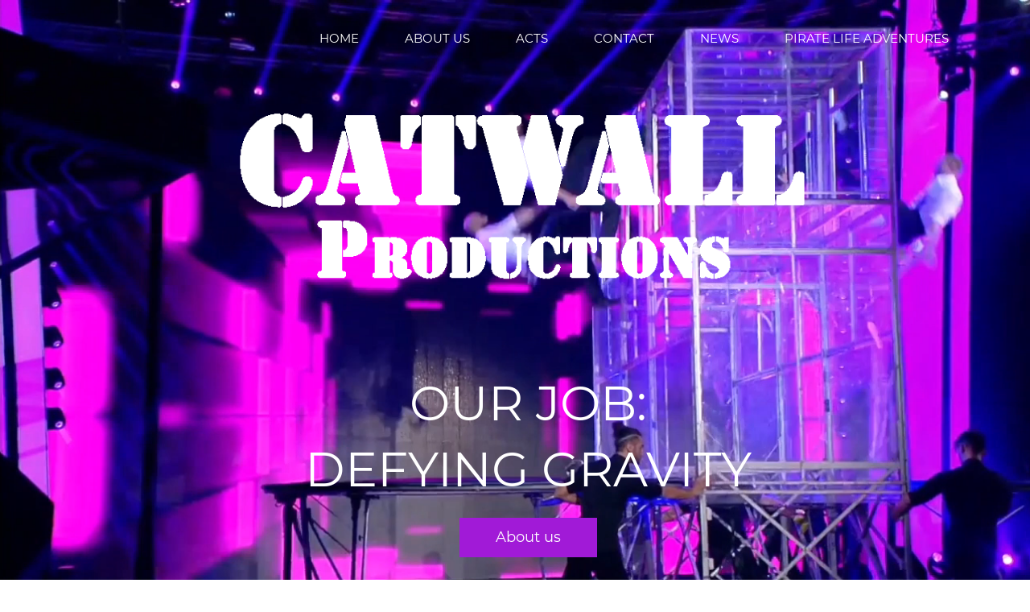

--- FILE ---
content_type: text/html;charset=UTF-8
request_url: https://www.catwall-acrobats.com/
body_size: 12684
content:
<!doctype html><html lang="en-US" dir="ltr" data-nojs><head><title>HOME | The Catwall Acrobats NEW</title><meta name="viewport" content="width=device-width, initial-scale=1.0, shrink-to-fit=no"><meta http-equiv="Content-Type" content="text/html; charset=utf-8"/><meta name="generator" content="Zoho Sites 2.0, https://zoho.com/sites"/><link rel="icon" href="/favicon.png"/><link rel="canonical" href="https://www.catwall-acrobats.com/"/><meta name="twitter:card" content="summary"><meta name="twitter:url" content="https://www.catwall-acrobats.com/"><meta name="twitter:title" content="HOME - The Catwall Acrobats NEW"><meta property="og:type" content="website"><meta property="og:url" content="https://www.catwall-acrobats.com/"><meta property="og:title" content="HOME - The Catwall Acrobats NEW"><link href="https://www.catwall-acrobats.com/" rel="alternate" hreflang="x-default"><link href="/css/zsite-core.css" rel="preload" type="text/css" as="style"><link href="/css/zsite-core.css" rel="stylesheet" type="text/css"><link rel="preconnect" href="//img.zohostatic.com"><link rel="preconnect" href="//static.zohocdn.com"><link href="/template/ab83ec6da0ec43ee91aae7652dbace2f/stylesheets/style.css" rel="preload" type="text/css" as="style"><link href="/template/ab83ec6da0ec43ee91aae7652dbace2f/stylesheets/style.css" rel="stylesheet" type="text/css"><link href="/template/ab83ec6da0ec43ee91aae7652dbace2f/stylesheets/sub-style.css" rel="preload" type="text/css" as="style"><link href="/template/ab83ec6da0ec43ee91aae7652dbace2f/stylesheets/sub-style.css" rel="stylesheet" type="text/css"><link rel="preload" type="text/css" href="//webfonts.zoho.com/css?family=Poppins:100,200,300,400,500,600,700,800,900/Montserrat:400/Poppins:900,800,700,600,500,300,200,100,400,200i,300i,900i,600i,700i,800i,500i,400i,100i/Holtwood One SC:400/Convergence:400/Allerta:400/Montserrat:700,400/Mate SC:400/Gentium Book Basic:700,400&amp;display=swap" as="style"><link rel="stylesheet" type="text/css" href="//webfonts.zoho.com/css?family=Poppins:100,200,300,400,500,600,700,800,900/Montserrat:400/Poppins:900,800,700,600,500,300,200,100,400,200i,300i,900i,600i,700i,800i,500i,400i,100i/Holtwood One SC:400/Convergence:400/Allerta:400/Montserrat:700,400/Mate SC:400/Gentium Book Basic:700,400&amp;display=swap"><link href="/zs-customcss.css" rel="preload" type="text/css" as="style"><link href="/zs-customcss.css" rel="stylesheet" type="text/css"><script>document.documentElement.removeAttribute('data-nojs');</script><script>window.zs_content_format="0";window.zs_resource_url = "/";window.isDefaultLogo = "false";window.zs_site_resource_id = "1432415000000002020";</script><script>window.is_portal_site="false";</script><script src="/zs-lang_en_US.js" defer></script><script src="/js/zsite-core.js" defer></script><script src="/template/ab83ec6da0ec43ee91aae7652dbace2f/js/header.js" defer></script><script src="/template/ab83ec6da0ec43ee91aae7652dbace2f/js/eventhandler.js" defer></script><script src="/template/ab83ec6da0ec43ee91aae7652dbace2f/js/megamenu.js" defer></script><script src="/template/ab83ec6da0ec43ee91aae7652dbace2f/js/language-list.js" defer></script><script>window.zs_data_center="USA";</script><script>window.stand_alone_path="";</script><script>window.zs_rendering_mode="live";</script><script>window.is_social_share_enabled="true";</script><script src="https://zsites.nimbuspop.com/IDC/js/browser_compatibility.js" defer></script><script>window.zs_resource_id = "1432415000000002021";window.zs_resource_type = "1";window.zs_site_resource_path = "";window.zs_resource_full_path = "/";window.zs_site_resource_id = "1432415000000002020";window.zs_site_type = "0";window.zs_resource_contentstate = "3";window.zs_page_reviewer =  null;</script><script type="application/ld+json" id="schemagenerator">{"@context":"http:\/\/schema.org\/","@type":"Organization","url":"https:\/\/www.catwall-acrobats.com","logo":"https:\/\/www.catwall-acrobats.com\/files\/Catwall_Productions.png"}</script><script>var w=window;var p = w.location.protocol;if(p.indexOf('http') < 0){p = 'http'+':';}var d = document;var f = d.getElementsByTagName('script')[0],s = d.createElement('script');s.type = 'text/javascript'; s.async = false; if (s.readyState){s.onreadystatechange = function(){if (s.readyState=='loaded'||s.readyState == 'complete'){s.onreadystatechange = null;try{loadwaprops('3z72b313e82c61203f4f7d8992a0a17daf','3z5a23c42bf8978e7fdae37abd476ca488','3z84d9f741adb6c930690235a0766e5bf8a5c9ab392721b231598400f54775c426','3z9e0e50bd9b5aa6a038e9f4233041f3b92babb9d43b4d82fb885a3a182b57435e',0.0);}catch(e){}}};}else {s.onload = function(){try{loadwaprops('3z72b313e82c61203f4f7d8992a0a17daf','3z5a23c42bf8978e7fdae37abd476ca488','3z84d9f741adb6c930690235a0766e5bf8a5c9ab392721b231598400f54775c426','3z9e0e50bd9b5aa6a038e9f4233041f3b92babb9d43b4d82fb885a3a182b57435e',0.0);}catch(e){}};};s.src =p+'//ma.zoho.com/hub/js/WebsiteAutomation.js'; f.parentNode.insertBefore(s, f);</script><script type="text/javascript">(function(w,s){var e=document.createElement("script");e.type="text/javascript";e.async=true;e.src="https://cdn.pagesense.io/js/846026829/c3e2d364332d409f907570c4fc6a3eb8.js";var x=document.getElementsByTagName("script")[0];x.parentNode.insertBefore(e,x);})(window,"script");</script></head><body data-zs-home="false" data-zs-subsite="" data-zs-display-mode="default"><a href="#thememaincontent" class="theme-skip-to-needed-content">Skip to main content</a><div data-headercontainer="zptheme-data-headercontainer" class="zpheader-style-01 theme-header-fixed theme-mobile-header-style-01" data-headercontainer="zptheme-data-headercontainer" data-zs-mobile-headerstyle="01" class="zpheader-style-01 theme-mobile-header-style-01"><div class="theme-header-topbar theme-hide-res-topbar " data-dark-part-applied="false" data-theme-topbar="zptheme-topbar"><div class="zpcontainer"></div>
</div><div data-megamenu-content-container class="theme-header zpdark-header-portion" data-header="zptheme-data-header" data-dark-part-applied="true" data-banner-base-header="theme-banner-base-header"><div class="zpcontainer"><div class="theme-navigation-and-icons"><div class="theme-menu-area" data-zp-nonresponsive-container="mymenu1"><div class="theme-menu " data-nav-menu-icon-width=20 data-nav-menu-icon-height=20 data-sub-menu-icon-height=20 data-sub-menu-icon-width=20 data-mega-menu-icon-width=20 data-mega-menu-icon-height=20 data-non-res-menu="zptheme-menu-non-res" data-zp-theme-menu="id: mymenu1 ;active: theme-menu-selected; maxitem:5;position: theme-sub-menu-position-change; orientation: horizontal; submenu: theme-sub-menu; moretext: More; nonresponsive-icon-el: theme-non-responsive-menu; responsive-icon-el: theme-responsive-menu; burger-close-icon: theme-close-icon; animate-open: theme-toggle-animate; animate-close: theme-toggle-animate-end;open-icon: theme-submenu-down-arrow; close-icon: theme-submenu-up-arrow; root-icon: theme-submenu-down-arrow; subtree-icon: theme-submenu-right-arrow;" role="navigation"><ul data-zs-menu-container><li><a href="/" target="_self"><span class="theme-menu-content "><span class="theme-menu-name" data-theme-menu-name="HOME">HOME</span></span></a></li><li><a href="/about-us" target="_self"><span class="theme-menu-content "><span class="theme-menu-name" data-theme-menu-name="ABOUT US">ABOUT US</span></span></a></li><li><a href="/acts" target="_self"><span class="theme-menu-content "><span class="theme-menu-name" data-theme-menu-name="ACTS">ACTS</span></span></a></li><li><a href="/contact-1" target="_self"><span class="theme-menu-content "><span class="theme-menu-name" data-theme-menu-name="CONTACT">CONTACT</span></span></a></li><li data-zp-more-menu="mymenu1"><a href="javascript:;" target="_self" data-theme-accessible-submenu aria-haspopup="true" aria-label="More menu has sub menu" aria-expanded="false"><span class="theme-menu-content "><span class="theme-menu-name" data-theme-menu-name="More">More</span></span><span class="theme-sub-li-menu theme-non-responsive-menu theme-submenu-down-arrow"></span><span class="theme-sub-li-menu theme-responsive-menu theme-submenu-down-arrow"></span></a><ul class="theme-sub-menu" data-zs-submenu-container style="display:none;"><li><a href="/blogs" target="_self"><span class="theme-menu-content "><span class="theme-menu-name" data-theme-menu-name="NEWS">NEWS</span></span></a></li><li><a href="/piratelifeadventures" target="_self"><span class="theme-menu-content "><span class="theme-menu-name" data-theme-menu-name="PIRATE LIFE ADVENTURES">PIRATE LIFE ADVENTURES</span></span></a></li></ul></li></ul><div data-zp-submenu-icon="mymenu1" style="display:none;"><span class="theme-sub-li-menu theme-non-responsive-menu"></span><span class="theme-sub-li-menu theme-responsive-menu theme-submenu-down-arrow"></span></div>
</div></div></div></div><div data-zs-responsive-menu-area class="theme-responsive-menu-area theme-navigation-and-icons zpcontainer"><div class="theme-responsive-menu-container" data-zp-burger-clickable-area="mymenu1"><span class="theme-burger-icon" data-zp-theme-burger-icon="mymenu1"></span></div>
<div class="theme-responsive-menu theme-menu-area" data-zp-responsive-container="mymenu1"></div>
</div></div></div><div data-themebanner="zptheme-banner" class="theme-banner zphero-full-screen "><div class="zpcontent-container hero-container "><div data-element-id="elm_4gU1WioyTTaE7MRgAkRVjg" class="zphero " data-transition="slide_left" data-full-screen="" data-slider-interval="5000" data-zs-autoslide="true" data-zs-customheight="" data-zs-height="726" data-zs-mobile-customheight="" data-zs-mobile-height="655" data-zs-tablet-customheight="" data-zs-tablet-height="655" data-element-type="hero" data-zs-slider="slide: zphero-slide; slides-cont: zphero-slides; content-cont : zphero-slider-container;slide-pause-btn:zsslider-pause-btn;slide-play-btn:zsslider-play-btn;" data-zsslider-controller="01" data-zsslider-arrow="01" data-zsslider-arrow-bg="01"><style type="text/css"> [data-element-id="elm_4gU1WioyTTaE7MRgAkRVjg"].zphero{ min-height: 726px; } @media (max-width: 768px) { [data-element-id="elm_4gU1WioyTTaE7MRgAkRVjg"].zphero{ min-height: 655px; } } @media (max-width: 460px) { [data-element-id="elm_4gU1WioyTTaE7MRgAkRVjg"].zphero{ min-height: 655px; } } </style><ul class="zphero-slides" data-currentslide-index="0"><li data-element-id="elm_0XoGlGFYlOuyHXT5MtXE3A" data-slide-name="Slide 01" data-element-type="heroslide" class="zphero-slide zpdark-section zpdark-section-bg curslide "><style type="text/css"></style><div class="zpvideo-bg-container"><video class="zphero-slide-video" style="min-width:100%;min-height:100%;" src="/files/Website%20Home%20page%20video.mp4" muted loop autoplay playsinline></video><div class="zpvideo-bg-overlay zpvideo-fallback-image" style="background-image:url();"></div>
<div class="zpvideo-bg-overlay" style="background-image:linear-gradient(to bottom, rgba(213, 96, 115, 0), rgba(255, 255, 143, 0));"></div>
</div><div class="zphero-slider-container zshero-banner-style-01 "><div class="zpcontainer"><div data-element-id="elm_R4aHa9AehK4bmzumcFuvNQ" data-element-type="row" class="zprow zprow-container zpalign-items-flex-start zpjustify-content-center " data-equal-column=""><style type="text/css"> [data-element-id="elm_R4aHa9AehK4bmzumcFuvNQ"].zprow{ border-radius:1px; } </style><div data-element-id="elm_QbxpfzP4UzRqs5_6t9F0_A" data-element-type="column" class="zpelem-col zpcol-12 zpcol-md-12 zpcol-sm-12 zpalign-self- zpdefault-section zpdefault-section-bg "><style type="text/css"> [data-element-id="elm_QbxpfzP4UzRqs5_6t9F0_A"].zpelem-col{ border-radius:1px; } </style><div data-element-id="elm_Uvg1Xn-QAyh3ito__pO_TA" data-element-type="spacer" class="zpelement zpelem-spacer "><style> div[data-element-id="elm_Uvg1Xn-QAyh3ito__pO_TA"] div.zpspacer { height:30px; } @media (max-width: 768px) { div[data-element-id="elm_Uvg1Xn-QAyh3ito__pO_TA"] div.zpspacer { height:calc(30px / 3); } } </style><div class="zpspacer " data-height="30"></div>
</div></div><div data-element-id="elm_ScLQVDbznyDozE9y-RGhLw" data-element-type="column" class="zpelem-col zpcol-12 zpcol-md-12 zpcol-sm-12 zpalign-self- zpdefault-section zpdefault-section-bg "><style type="text/css"> [data-element-id="elm_ScLQVDbznyDozE9y-RGhLw"].zpelem-col{ border-radius:1px; } </style><div data-element-id="elm_YXR0UiUOVxGjQGxHS3w6EA" data-element-type="spacer" class="zpelement zpelem-spacer "><style> div[data-element-id="elm_YXR0UiUOVxGjQGxHS3w6EA"] div.zpspacer { height:30px; } @media (max-width: 768px) { div[data-element-id="elm_YXR0UiUOVxGjQGxHS3w6EA"] div.zpspacer { height:calc(30px / 3); } } </style><div class="zpspacer " data-height="30"></div>
</div><div data-element-id="elm_L-mAbyFSmecTSfe-PGf4XA" data-element-type="spacer" class="zpelement zpelem-spacer "><style> div[data-element-id="elm_L-mAbyFSmecTSfe-PGf4XA"] div.zpspacer { height:30px; } @media (max-width: 768px) { div[data-element-id="elm_L-mAbyFSmecTSfe-PGf4XA"] div.zpspacer { height:calc(30px / 3); } } </style><div class="zpspacer " data-height="30"></div>
</div><div data-element-id="elm_3u771A5N0gHVEbCAjOKxMQ" data-element-type="spacer" class="zpelement zpelem-spacer "><style> div[data-element-id="elm_3u771A5N0gHVEbCAjOKxMQ"] div.zpspacer { height:30px; } @media (max-width: 768px) { div[data-element-id="elm_3u771A5N0gHVEbCAjOKxMQ"] div.zpspacer { height:calc(30px / 3); } } </style><div class="zpspacer " data-height="30"></div>
</div><div data-element-id="elm_sMZEaGmxVIjeEMEy9b3miw" data-element-type="image" class="zpelement zpelem-image "><style> @media (min-width: 992px) { [data-element-id="elm_sMZEaGmxVIjeEMEy9b3miw"] .zpimage-container figure img { width: 800px ; height: 286.72px ; } } @media (max-width: 991px) and (min-width: 768px) { [data-element-id="elm_sMZEaGmxVIjeEMEy9b3miw"] .zpimage-container figure img { width:346.5px ; height:124.19px ; } } @media (max-width: 767px) { [data-element-id="elm_sMZEaGmxVIjeEMEy9b3miw"] .zpimage-container figure img { width:500px ; height:179.20px ; } } [data-element-id="elm_sMZEaGmxVIjeEMEy9b3miw"].zpelem-image { border-radius:1px; margin-block-start:-122px; } </style><div data-caption-color="" data-size-tablet="size-original" data-size-mobile="size-original" data-align="center" data-tablet-image-separate="false" data-mobile-image-separate="false" class="zpimage-container zpimage-align-center zpimage-tablet-align-center zpimage-mobile-align-center zpimage-size-large zpimage-tablet-fallback-large zpimage-mobile-fallback-large hb-lightbox " data-lightbox-options="
                type:fullscreen,
                theme:dark"><figure role="none" class="zpimage-data-ref"><span class="zpimage-anchor" role="link" tabindex="0" aria-label="Open Lightbox" style="cursor:pointer;"><picture><img class="zpimage zpimage-style-none zpimage-space-none " src="/files/Catwall_Productions_only_no_Backgroud_white.gif" width="500" height="179.20" size="large" data-lightbox="true"/></picture></span></figure></div>
</div><div data-element-id="elm_6Lxwt2CDJziOL_Q1hJuxng" data-element-type="spacer" class="zpelement zpelem-spacer "><style> div[data-element-id="elm_6Lxwt2CDJziOL_Q1hJuxng"] div.zpspacer { height:50px; } @media (max-width: 768px) { div[data-element-id="elm_6Lxwt2CDJziOL_Q1hJuxng"] div.zpspacer { height:calc(50px / 3); } } </style><div class="zpspacer " data-height="50"></div>
</div><div data-element-id="elm_IsIl_eBRVar8frR4soZtRg" data-element-type="heading" class="zpelement zpelem-heading "><style> [data-element-id="elm_IsIl_eBRVar8frR4soZtRg"].zpelem-heading { border-radius:1px; margin-block-start:-9px; } </style><h2
 class="zpheading zpheading-style-none zpheading-align-center zpheading-align-mobile-center zpheading-align-tablet-center " data-editor="true"><span style="font-family:Montserrat, sans-serif;font-size:60px;">OUR JOB:<br/>​DEFYING GRAVITY</span><br/></h2></div>
</div><div data-element-id="elm_xoGh4xsS8JJFky1A275i5Q" data-element-type="column" class="zpelem-col zpcol-12 zpcol-md-12 zpcol-sm-12 zpalign-self- zpdefault-section zpdefault-section-bg "><style type="text/css"> [data-element-id="elm_xoGh4xsS8JJFky1A275i5Q"].zpelem-col{ border-radius:1px; } </style><div data-element-id="elm_F0VxvrcX0WNJmtT1Tbeaqw" data-element-type="button" class="zpelement zpelem-button " data-animation-name="fadeIn"><style> [data-element-id="elm_F0VxvrcX0WNJmtT1Tbeaqw"].zpelem-button{ color:#FFFFFF ; border-radius:1px; } </style><div class="zpbutton-container zpbutton-align-center zpbutton-align-mobile-center zpbutton-align-tablet-center"><style type="text/css"> [data-element-id="elm_F0VxvrcX0WNJmtT1Tbeaqw"] .zpbutton.zpbutton-type-primary{ background-color:#A11AD7 !important; color:#FFFFFF !important; } </style><a class="zpbutton-wrapper zpbutton zpbutton-type-primary zpbutton-size-lg zpbutton-style-none " href="/about-us"><span class="zpbutton-content">About us</span></a></div>
</div></div></div></div></div></li></ul><svg aria-hidden="true" xmlns="http://www.w3.org/2000/svg" style="display:none;"><symbol viewBox="0 0 14 14" id="zsslider-pause-btn"><path d="M3.85.53C3.6.5 3.34.5 3.07.5 1.68.5.95 1.09.95 2.18V12c.03.74.56 1.32 1.44 1.44.53.07 1.11.07 1.64 0 .9-.13 1.42-.72 1.42-1.5V2.07c0-.09 0-.18-.03-.28-.1-.66-.75-1.17-1.59-1.26h.01ZM11.43.53C11.18.5 10.92.5 10.65.5c-1.39 0-2.12.59-2.12 1.68V12c.03.74.56 1.32 1.44 1.44.53.07 1.11.07 1.64 0 .9-.13 1.42-.72 1.42-1.5V2.07c0-.09 0-.18-.03-.28-.1-.66-.75-1.17-1.59-1.26h.01Z"/></symbol><symbol viewBox="0 0 14 14" id="zsslider-play-btn"><path d="M.59 7.02C.57 5.33.57 3.63.51 1.94.45.63 1.72-.17 2.9.45c3.2 1.68 6.42 3.32 9.64 4.96.59.3.95.76.96 1.43 0 .66-.34 1.11-.91 1.43-3.18 1.75-6.35 3.5-9.52 5.25-1.2.66-2.39-.04-2.41-1.41C.63 10.42.61 8.72.59 7.03Z"/></symbol><symbol viewBox="0 0 512 512" id="zs-arrow-left-style01"><g><path d="M118.6,230.7L338.7,10.5c14-14,36.7-14,50.7,0c14,14,14,36.7,0,50.7L194.6,256l194.8,194.8c14,14,14,36.7,0,50.7 c-14,14-36.7,14-50.7,0L118.6,281.3c-7-7-10.5-16.2-10.5-25.3C108.1,246.8,111.6,237.7,118.6,230.7z"></path></g></symbol><symbol viewBox="0 0 32 32" id="zs-arrow-left-style02"><path id="arrow-left-style2-Arrow_Forward" d="M0,16c0,0.3,0.1,0.5,0.3,0.7l9.9,10c0.4,0.4,1,0.4,1.4,0c0.4-0.4,0.4-1,0-1.4L3.4,17H31 c0.6,0,1-0.5,1-1s-0.4-1-1-1H3.4l8.2-8.3c0.4-0.4,0.4-1,0-1.4c-0.4-0.4-1-0.4-1.4,0l-9.9,10C0.1,15.5,0,15.7,0,16z"></path></symbol><symbol viewBox="0 0 512 512" id="zs-arrow-left-style03"><g><path d="M86,256l193.7,193.6c13.9,13.9,13.9,36.5,0,50.4c-13.9,13.9-36.5,13.9-50.4,0L10.4,281.2C3.5,274.2,0,265.1,0,256 c0-9.1,3.5-18.2,10.4-25.2L229.3,12C243.2-2,265.8-2,279.7,12c13.9,13.9,13.9,36.5,0,50.4L86,256z M501.6,62.4 c13.9-13.9,13.9-36.5,0-50.4C487.6-2,465.1-2,451.2,12L232.3,230.8c-7,7-10.4,16.1-10.4,25.2c0,9.1,3.5,18.2,10.4,25.2l218.9,218.9 c13.9,13.9,36.5,13.9,50.4,0c13.9-13.9,13.9-36.5,0-50.4L307.9,256L501.6,62.4z"></path></g></symbol><symbol viewBox="0 0 512 512" id="zs-arrow-left-style04"><g><g id="arrow-left-style4-arrow-drop-up"><polygon points="384,512 128,256 384,0 		"></polygon></g></g></symbol><symbol viewBox="0 0 512 512" id="zs-arrow-right-style01"><g><path d="M390.4,281.3L170.3,501.5c-14,14-36.7,14-50.7,0c-14-14-14-36.7,0-50.7L314.4,256L119.6,61.2c-14-14-14-36.7,0-50.7 c14-14,36.7-14,50.7,0l220.2,220.1c7,7,10.5,16.2,10.5,25.3C400.9,265.2,397.4,274.3,390.4,281.3z"></path></g></symbol><symbol viewBox="0 0 32 32" id="zs-arrow-right-style02"><path id="arrow-right-style2-Arrow_Forward" d="M32,16c0-0.3-0.1-0.5-0.3-0.7l-9.9-10c-0.4-0.4-1-0.4-1.4,0c-0.4,0.4-0.4,1,0,1.4 l8.2,8.3H1c-0.6,0-1,0.5-1,1s0.4,1,1,1h27.6l-8.2,8.3c-0.4,0.4-0.4,1,0,1.4c0.4,0.4,1,0.4,1.4,0l9.9-10C31.9,16.5,32,16.3,32,16z"></path></symbol><symbol viewBox="0 0 512 512" id="zs-arrow-right-style03"><g><path d="M426,256L232.3,62.4c-13.9-13.9-13.9-36.5,0-50.4c13.9-13.9,36.5-13.9,50.4,0l218.9,218.9c7,7,10.4,16.1,10.4,25.2 c0,9.1-3.5,18.2-10.4,25.2L282.7,500c-13.9,13.9-36.5,13.9-50.4,0c-13.9-13.9-13.9-36.5,0-50.4L426,256z M10.4,449.6 c-13.9,13.9-13.9,36.5,0,50.4c13.9,13.9,36.5,13.9,50.4,0l218.9-218.9c7-7,10.4-16.1,10.4-25.2c0-9.1-3.5-18.2-10.4-25.2L60.8,11.9 C46.9-2,24.4-2,10.4,11.9c-13.9,13.9-13.9,36.5,0,50.4L204.1,256L10.4,449.6z"></path></g></symbol><symbol viewBox="0 0 512 512" id="zs-arrow-right-style04"><g><g id="arrow-right-style4-arrow-drop-up"><polygon points="128,0 384,256 128,512 		"></polygon></g></g></symbol></svg></div>
</div></div><div data-theme-content-container="theme-content-container" class="theme-content-area "><div class="theme-content-container"><div class="theme-content-area-inner"><div class="zpcontent-container page-container "><div id="about-me" data-element-id="elm_q5w5Z3BBKjqR9HW75UURbQ" data-element-type="section" class="zpsection zpdefault-section zpdefault-section-bg zscustom-section-103 " style="background-color:rgb(0, 0, 0);background-image:unset;" data-animation-repeat="true"><style type="text/css"> [data-element-id="elm_q5w5Z3BBKjqR9HW75UURbQ"].zpsection{ border-style:none; border-radius:1px; padding-block-start:44px; padding-block-end:7px; } </style><div class="zpcontainer-fluid zpcontainer"><div data-element-id="elm_TGQMA_zL0Y6TorUow4kGrQ" data-element-type="row" class="zprow zprow-container zpalign-items-flex-start zpjustify-content-flex-start zpdefault-section zpdefault-section-bg " data-equal-column=""><style type="text/css"> [data-element-id="elm_TGQMA_zL0Y6TorUow4kGrQ"].zprow{ border-style:none; border-radius:1px; box-shadow:0px 0px 0px 0px #000000; } </style><div data-element-id="elm_lfYvZwFS2qzAEegie8CSlg" data-element-type="column" class="zpelem-col zpcol-12 zpcol-md-12 zpcol-sm-12 zpalign-self- zpdefault-section zpdefault-section-bg "><style type="text/css"> [data-element-id="elm_lfYvZwFS2qzAEegie8CSlg"].zpelem-col{ border-style:none; box-shadow:0px 0px 0px 0px #000000; } </style><div data-element-id="elm_nRjtjRklv7ufgBY3VcrCRQ" data-element-type="spacer" class="zpelement zpelem-spacer "><style> div[data-element-id="elm_nRjtjRklv7ufgBY3VcrCRQ"] div.zpspacer { height:11px; } @media (max-width: 768px) { div[data-element-id="elm_nRjtjRklv7ufgBY3VcrCRQ"] div.zpspacer { height:calc(11px / 3); } } </style><div class="zpspacer " data-height="11"></div>
</div></div></div><div data-element-id="elm_wAmyyKAzU00fyuPM-N2BAA" data-element-type="row" class="zprow zprow-container zpalign-items-center zpjustify-content-flex-start " data-equal-column=""><style type="text/css"> [data-element-id="elm_wAmyyKAzU00fyuPM-N2BAA"].zprow{ border-style:none; border-radius:1px; } </style><div data-element-id="elm_Q2wgcGt5B3Qv_LQwLVFm7w" data-element-type="column" class="zpelem-col zpcol-12 zpcol-md-6 zpcol-sm-12 zpalign-self- zpdefault-section zpdefault-section-bg "><style type="text/css"> [data-element-id="elm_Q2wgcGt5B3Qv_LQwLVFm7w"].zpelem-col{ border-style:none; } </style><div data-element-id="elm_xAZHe5e3gOjGUvo5hcNhDA" data-element-type="image" class="zpelement zpelem-image "><style> @media (min-width: 992px) { [data-element-id="elm_xAZHe5e3gOjGUvo5hcNhDA"] .zpimage-container figure img { width: 500px ; height: 751.17px ; } } @media (max-width: 991px) and (min-width: 768px) { [data-element-id="elm_xAZHe5e3gOjGUvo5hcNhDA"] .zpimage-container figure img { width:500px ; height:751.17px ; } } @media (max-width: 767px) { [data-element-id="elm_xAZHe5e3gOjGUvo5hcNhDA"] .zpimage-container figure img { width:500px ; height:751.17px ; } } [data-element-id="elm_xAZHe5e3gOjGUvo5hcNhDA"].zpelem-image { border-style:none; border-radius:1px; margin-block-start:-40px; box-shadow:0px 0px 27px 0px rgba(255,255,255,0.07); } </style><div data-caption-color="" data-size-tablet="size-original" data-size-mobile="size-original" data-align="center" data-tablet-image-separate="" data-mobile-image-separate="" class="zpimage-container zpimage-align-center zpimage-tablet-align-center zpimage-mobile-align-center zpimage-size-medium zpimage-tablet-fallback-medium zpimage-mobile-fallback-medium "><figure role="none" class="zpimage-data-ref"><span class="zpimage-anchor"><picture><img class="zpimage zpimage-style-none zpimage-space-none " src="/files/170_salto_natale_2015_querschnitt.JPG" width="500" height="751.17" loading="lazy" size="medium" style="width:1065px !important;"/></picture></span></figure></div>
</div></div><div data-element-id="elm_mKtU3ZXd5CFizFbLF1x1IQ" data-element-type="column" class="zpelem-col zpcol-12 zpcol-md-5 zpcol-sm-12 zpalign-self- zpdefault-section zpdefault-section-bg "><style type="text/css"> [data-element-id="elm_mKtU3ZXd5CFizFbLF1x1IQ"].zpelem-col{ border-style:none; border-radius:1px; } </style><div data-element-id="elm_XLGsr36odGBCkWuf80tX0w" data-element-type="text" class="zpelement zpelem-text "><style> [data-element-id="elm_XLGsr36odGBCkWuf80tX0w"].zpelem-text { letter-spacing:0px; border-style:none; border-radius:0px; margin-block-start:51px; margin-inline-end:0px; margin-inline-start:0px; } [data-element-id="elm_XLGsr36odGBCkWuf80tX0w"].zpelem-text :is(h1,h2,h3,h4,h5,h6){ letter-spacing:0px; } </style><div class="zptext zptext-align-left zptext-align-mobile-left zptext-align-tablet-left " data-editor="true"><div style="text-align:justify;"><span style="color:rgb(255, 255, 255);font-size:22px;letter-spacing:0px;text-align:center;">Catwall Productions is an international circus entertainment company that designs and performs high level acrobatic acts for events around the world.</span></div></div>
</div><div data-element-id="elm_cRt0VC-ckLwavkS6yVI6iA" data-element-type="spacer" class="zpelement zpelem-spacer "><style> div[data-element-id="elm_cRt0VC-ckLwavkS6yVI6iA"] div.zpspacer { height:15px; } @media (max-width: 768px) { div[data-element-id="elm_cRt0VC-ckLwavkS6yVI6iA"] div.zpspacer { height:calc(15px / 3); } } </style><div class="zpspacer " data-height="15"></div>
</div><div data-element-id="elm__jSl08b3bF2_a9p5UqJnGA" data-element-type="heading" class="zpelement zpelem-heading zsoverlay-text-left "><style> [data-element-id="elm__jSl08b3bF2_a9p5UqJnGA"].zpelem-heading { background-color:rgba(161,26,215,1); background-image:unset; border-style:none; border-radius:1px; margin-block-start:-15px; } </style><h2
 class="zpheading zpheading-style-none zpheading-align-left zpheading-align-mobile-left zpheading-align-tablet-left " data-editor="true"><span style="color:rgb(255, 255, 255);font-size:48px;">FULL-TIME THRILL MAKERS SINCE 2009</span><br/></h2></div>
</div></div><div data-element-id="elm_CrtctwHmNf1WSYZhyRi-Iw" data-element-type="row" class="zprow zprow-container zpalign-items-flex-start zpjustify-content-flex-start zpdefault-section zpdefault-section-bg " data-equal-column=""><style type="text/css"> [data-element-id="elm_CrtctwHmNf1WSYZhyRi-Iw"].zprow{ border-style:none; border-radius:1px; box-shadow:0px 0px 0px 0px #000000; } </style><div data-element-id="elm_VcE1PZI2uW0e3soF14H8ow" data-element-type="column" class="zpelem-col zpcol-12 zpcol-md-12 zpcol-sm-12 zpalign-self- zpdefault-section zpdefault-section-bg "><style type="text/css"> [data-element-id="elm_VcE1PZI2uW0e3soF14H8ow"].zpelem-col{ border-style:none; box-shadow:0px 0px 0px 0px #000000; } </style><div data-element-id="elm_Y_Q_45fdMNeKibUzBPB9vg" data-element-type="spacer" class="zpelement zpelem-spacer "><style> div[data-element-id="elm_Y_Q_45fdMNeKibUzBPB9vg"] div.zpspacer { height:30px; } @media (max-width: 768px) { div[data-element-id="elm_Y_Q_45fdMNeKibUzBPB9vg"] div.zpspacer { height:calc(30px / 3); } } </style><div class="zpspacer " data-height="30"></div>
</div></div></div></div></div><div data-element-id="elm_-JyVKqwb3uCvN8vQ6Vi30A" data-element-type="section" class="zpsection zpdefault-section zpdefault-section-bg " style="background-color:rgb(0, 0, 0);background-image:unset;"><style type="text/css"> [data-element-id="elm_-JyVKqwb3uCvN8vQ6Vi30A"].zpsection{ border-radius:1px; } </style><div class="zpcontainer-fluid zpcontainer"><div data-element-id="elm_dqLYYoYj2Gbm0Fi4Fdq2DQ" data-element-type="row" class="zprow zprow-container zpalign-items-center zpjustify-content-flex-start " data-equal-column=""><style type="text/css"></style><div data-element-id="elm_g9dGBwvKmejGHyuHIXlCkw" data-element-type="column" class="zpelem-col zpcol-12 zpcol-md-6 zpcol-sm-12 zpalign-self- zpdefault-section zpdefault-section-bg "><style type="text/css"></style><div data-element-id="elm_tBcP1DwwmhIKGCcqlGtB7g" data-element-type="heading" class="zpelement zpelem-heading "><style> [data-element-id="elm_tBcP1DwwmhIKGCcqlGtB7g"].zpelem-heading { border-radius:1px; padding-block-start:0px; margin-block-start:-48px; } </style><h4
 class="zpheading zpheading-style-type3 zpheading-align-center zpheading-align-mobile-center zpheading-align-tablet-center " data-editor="true"><span style="color:rgb(255, 255, 255);font-size:40px;">CHECK OUT OUR TRAILER</span><br/><span style="font-size:30px;color:rgb(255, 255, 255);">Come and see what we're all about!</span><br/></h4></div>
</div><div data-element-id="elm_FhEr_k7-L1-Us6xRqRLN1A" data-element-type="column" class="zpelem-col zpcol-12 zpcol-md-6 zpcol-sm-12 zpalign-self- zpdefault-section zpdefault-section-bg "><style type="text/css"></style><div data-element-id="elm_qqkRW53ly6E7yTvRACytMg" data-element-type="video" class="zpelement zpelem-video "><style type="text/css"> [data-element-id="elm_qqkRW53ly6E7yTvRACytMg"].zpelem-video{ border-radius:1px; margin-block-start:10px; } </style><div class="zpvideo-container zpiframe-align-left zpiframe-mobile-align- zpiframe-tablet-align-"><iframe class="zpvideo " width="560" height="315" src="//www.youtube.com/embed/xOE4NlARvTI" frameborder="0" allowfullscreen></iframe></div>
</div></div></div></div></div><div data-element-id="elm_N-rA-V7pX2nGvGFdob-tgg" data-element-type="section" class="zpsection zpdefault-section zpdefault-section-bg " style="background-color:rgb(0, 0, 0);background-image:unset;"><style type="text/css"> [data-element-id="elm_N-rA-V7pX2nGvGFdob-tgg"].zpsection{ border-radius:1px; padding-block-start:17px; } </style><div class="zpcontainer-fluid zpcontainer"><div data-element-id="elm_31F8nu3WgZ23MPkZ7jdfbQ" data-element-type="row" class="zprow zprow-container zpalign-items-flex-start zpjustify-content-flex-start zpdefault-section zpdefault-section-bg " data-equal-column=""><style type="text/css"> [data-element-id="elm_31F8nu3WgZ23MPkZ7jdfbQ"].zprow{ border-radius:1px; } </style><div data-element-id="elm_fw02IOLIGPnXqqv93Sq6SQ" data-element-type="column" class="zpelem-col zpcol-12 zpcol-md-12 zpcol-sm-12 zpalign-self- zpdefault-section zpdefault-section-bg "><style type="text/css"> [data-element-id="elm_fw02IOLIGPnXqqv93Sq6SQ"].zpelem-col{ border-radius:1px; } </style><div data-element-id="elm_r2WoMc2kxYUqvXrv87Bnxg" data-element-type="heading" class="zpelement zpelem-heading "><style> [data-element-id="elm_r2WoMc2kxYUqvXrv87Bnxg"].zpelem-heading { border-radius:0px; margin-block-start:9px; } </style><h5
 class="zpheading zpheading-style-none zpheading-align-center zpheading-align-mobile-center zpheading-align-tablet-center " data-editor="true"><span style="font-size:40px;"><span style="color:rgb(255, 255, 255);">&nbsp; &nbsp;TRAMPWALL&nbsp; &nbsp; &nbsp;</span><span style="color:rgb(241, 175, 32);">RUSSIAN.SWING</span><span style="color:rgb(255, 183, 0);">&nbsp; &nbsp; </span><span style="color:rgb(255, 255, 255);">TEETERBOARD</span><br/><span style="color:rgb(255, 255, 255);">​</span><span style="color:rgb(241, 175, 32);">SWAY.POLE</span><span style="color:rgb(255, 183, 0);">&nbsp; &nbsp;</span><span style="color:rgb(255, 255, 255);">CYR.WHEEL&nbsp; &nbsp;&nbsp;</span><span style="color:rgb(241, 175, 32);">MONSTERTRAMP&nbsp;</span><span style="color:rgb(255, 183, 0);"></span><font color="#ffffff">&amp;MORE</font></span><br/></h5></div>
<div data-element-id="elm_uBvbeIT4NSYEebeLLyTM_A" data-element-type="button" class="zpelement zpelem-button "><style> [data-element-id="elm_uBvbeIT4NSYEebeLLyTM_A"].zpelem-button{ font-size:20px; border-radius:1px; margin-block-start:44px; } </style><div class="zpbutton-container zpbutton-align-center zpbutton-align-mobile-center zpbutton-align-tablet-center"><style type="text/css"> [data-element-id="elm_uBvbeIT4NSYEebeLLyTM_A"] .zpbutton.zpbutton-type-primary{ background-color:#A11AD7 !important; font-size:20px; } </style><a class="zpbutton-wrapper zpbutton zpbutton-type-primary zpbutton-size-lg zpbutton-style-none " href="/acts"><span class="zpbutton-content">Check out our acts</span></a></div>
</div></div></div></div></div><div data-element-id="elm_zss6eJX7x4eNeIfcwtO1aA" data-element-type="section" class="zpsection zpdefault-section zpdefault-section-bg " style="background-color:rgb(0, 0, 0);background-image:unset;"><style type="text/css"> [data-element-id="elm_zss6eJX7x4eNeIfcwtO1aA"].zpsection{ border-radius:1px; padding-block-start:41px; padding-block-end:69px; } </style><div class="zpcontainer-fluid zpcontainer"><div data-element-id="elm_2Isa7N64N-BOgZgg8qtwYQ" data-element-type="row" class="zprow zprow-container zpalign-items-center zpjustify-content-flex-start " data-equal-column=""><style type="text/css"> [data-element-id="elm_2Isa7N64N-BOgZgg8qtwYQ"].zprow{ border-radius:1px; } </style><div data-element-id="elm_Nyiws6TrWX6JvCt99c5k2w" data-element-type="column" class="zpelem-col zpcol-12 zpcol-md-6 zpcol-sm-12 zpalign-self- zpdefault-section zpdefault-section-bg "><style type="text/css"></style><div data-element-id="elm_wSyzDPuvQwhyK1aGLJGIdw" data-element-type="image" class="zpelement zpelem-image "><style> @media (min-width: 992px) { [data-element-id="elm_wSyzDPuvQwhyK1aGLJGIdw"] .zpimage-container figure img { width: 540px ; height: 381.59px ; } } @media (max-width: 991px) and (min-width: 768px) { [data-element-id="elm_wSyzDPuvQwhyK1aGLJGIdw"] .zpimage-container figure img { width:723px ; height:510.91px ; } } @media (max-width: 767px) { [data-element-id="elm_wSyzDPuvQwhyK1aGLJGIdw"] .zpimage-container figure img { width:415px ; height:293.26px ; } } [data-element-id="elm_wSyzDPuvQwhyK1aGLJGIdw"].zpelem-image { border-radius:1px; } </style><div data-caption-color="" data-size-tablet="" data-size-mobile="" data-align="center" data-tablet-image-separate="false" data-mobile-image-separate="false" class="zpimage-container zpimage-align-center zpimage-tablet-align-center zpimage-mobile-align-center zpimage-size-fit zpimage-tablet-fallback-fit zpimage-mobile-fallback-fit "><figure role="none" class="zpimage-data-ref"><span class="zpimage-anchor"><picture><img class="zpimage zpimage-style-none zpimage-space-none " src="/files/Logo-FLO-color-Final-S-.png" width="415" height="293.26" loading="lazy" size="fit"/></picture></span></figure></div>
</div></div><div data-element-id="elm_U4Ty0HjnspzRWtNjF-P-vg" data-element-type="column" class="zpelem-col zpcol-12 zpcol-md-6 zpcol-sm-12 zpalign-self- zpdefault-section zpdefault-section-bg "><style type="text/css"></style><div data-element-id="elm_Q9VarHbO8YwT_M6kIKnF-A" data-element-type="heading" class="zpelement zpelem-heading "><style> [data-element-id="elm_Q9VarHbO8YwT_M6kIKnF-A"].zpelem-heading { border-radius:1px; margin-block-start:22px; } </style><h3
 class="zpheading zpheading-style-none zpheading-align-center zpheading-align-mobile-center zpheading-align-tablet-center " data-editor="true"><span style="color:rgb(255, 255, 255);font-size:40px;">FULL SHOW PRODUCTION!</span><br/></h3></div>
<div data-element-id="elm_uY2cvtoaxg2PYOkAI6y6tA" data-element-type="text" class="zpelement zpelem-text "><style> [data-element-id="elm_uY2cvtoaxg2PYOkAI6y6tA"].zpelem-text { letter-spacing:0px; border-radius:1px; padding:0px; margin-block-start:5px; margin-inline-end:0px; margin-block-end:0px; margin-inline-start:0px; } [data-element-id="elm_uY2cvtoaxg2PYOkAI6y6tA"].zpelem-text :is(h1,h2,h3,h4,h5,h6){ letter-spacing:0px; } </style><div class="zptext zptext-align-center zptext-align-mobile-center zptext-align-tablet-center " data-editor="true"><p style="text-align:center;"><span style="color:rgb(255, 255, 255);font-size:30px;">Come check out our show production company</span></p><p style="text-align:center;"><span style="color:rgb(255, 255, 255);font-size:30px;">&nbsp;PIRATE LIFE ADVENTURES.</span></p></div>
</div><div data-element-id="elm_ukTEkCH4yo_2BBnX0e3MpQ" data-element-type="button" class="zpelement zpelem-button "><style> [data-element-id="elm_ukTEkCH4yo_2BBnX0e3MpQ"].zpelem-button{ font-size:20px; border-radius:1px; } </style><div class="zpbutton-container zpbutton-align-center zpbutton-align-mobile-center zpbutton-align-tablet-center"><style type="text/css"> [data-element-id="elm_ukTEkCH4yo_2BBnX0e3MpQ"] .zpbutton.zpbutton-type-primary{ background-color:#1EC4DA !important; font-size:20px; } </style><a class="zpbutton-wrapper zpbutton zpbutton-type-primary zpbutton-size-md zpbutton-style-none " href="/piratelifeadventures" target="_blank"><span class="zpbutton-content">View More</span></a></div>
</div></div></div></div></div><div data-element-id="elm_msLaZhKQl8jVPZt6ehFUoQ" data-element-type="section" class="zpsection zpdefault-section zpdefault-section-bg " style="background-color:rgb(0, 0, 0);background-image:unset;"><style type="text/css"> [data-element-id="elm_msLaZhKQl8jVPZt6ehFUoQ"].zpsection{ border-radius:1px; padding-block-start:6px; padding-block-end:2px; } </style><div class="zpcontainer-fluid zpcontainer"><div data-element-id="elm_33yuUQu27bz90yJ-tHgxvw" data-element-type="row" class="zprow zprow-container zpalign-items-flex-start zpjustify-content-flex-start zpdefault-section zpdefault-section-bg " data-equal-column=""><style type="text/css"> [data-element-id="elm_33yuUQu27bz90yJ-tHgxvw"].zprow{ border-radius:1px; } </style><div data-element-id="elm_wnibi0-rYWN--yVz-SI-4Q" data-element-type="column" class="zpelem-col zpcol-12 zpcol-md-12 zpcol-sm-12 zpalign-self- zpdefault-section zpdefault-section-bg "><style type="text/css"> [data-element-id="elm_wnibi0-rYWN--yVz-SI-4Q"].zpelem-col{ border-radius:1px; } </style><div data-element-id="elm_w8ua1TS_BDsPg7GMiBYUug" data-element-type="heading" class="zpelement zpelem-heading "><style> [data-element-id="elm_w8ua1TS_BDsPg7GMiBYUug"] h2.zpheading{ color:#FFFFFF ; font-family:'Montserrat',sans-serif; font-weight:400; } [data-element-id="elm_w8ua1TS_BDsPg7GMiBYUug"].zpelem-heading { border-radius:1px; margin-block-start:25px; } [data-element-id="elm_w8ua1TS_BDsPg7GMiBYUug"] .zpheading:after,[data-element-id="elm_w8ua1TS_BDsPg7GMiBYUug"] .zpheading:before{ background-color:#FFFFFF !important; } </style><h2
 class="zpheading zpheading-style-none zpheading-align-center zpheading-align-mobile-center zpheading-align-tablet-center " data-editor="true"><span style="font-size:40px;">FOLLOW US ON INSTAGRAM</span><br/></h2></div>
</div></div></div></div><div data-element-id="elm_Qc08aqoRxqoQVeWkD6hmIA" data-element-type="section" class="zpsection zpdefault-section zpdefault-section-bg " style="background-color:rgb(0, 0, 0);background-image:unset;"><style type="text/css"> [data-element-id="elm_Qc08aqoRxqoQVeWkD6hmIA"].zpsection{ border-radius:1px; } </style><div class="zpcontainer-fluid zpcontainer"><div data-element-id="elm_TMqdAYwNaTnVqbaLkO2kyg" data-element-type="row" class="zprow zprow-container zpalign-items-flex-start zpjustify-content-flex-start zpdefault-section zpdefault-section-bg " data-equal-column=""><style type="text/css"> [data-element-id="elm_TMqdAYwNaTnVqbaLkO2kyg"].zprow{ border-radius:1px; } </style><div data-element-id="elm_Q_CFsLh40_QudUfK023SNQ" data-element-type="column" class="zpelem-col zpcol-12 zpcol-md-12 zpcol-sm-12 zpalign-self- zpdefault-section zpdefault-section-bg "><style type="text/css"> [data-element-id="elm_Q_CFsLh40_QudUfK023SNQ"].zpelem-col{ border-radius:1px; } </style><div class="zpapp " data-element-id="elm_6dEZ7f1lXQbmr9NN3FdjAQ" data-element-type="app" data-zs-app="instagram" data-app-type="instagram" data-caption_style="hv-9" data-gallery_type="1" data-caption_align="center" data-apid="1432415000000877011" data-lightbox_theme="dark" data-is_link_enabled="true" data-lightbox_caption="false" data-caption_bg="" data-grid_gutter="0" data-number_of_posts="16" data-captions="true"><style> [data-element-id="elm_6dEZ7f1lXQbmr9NN3FdjAQ"] .hb-grid-gallery[class*='zpimage-overlay-effect-hv-'] figcaption { text-align: center; } [data-element-id="elm_6dEZ7f1lXQbmr9NN3FdjAQ"] .hb-grid-gallery figcaption .hg-gallery-caption-paragraph, [data-element-id="elm_6dEZ7f1lXQbmr9NN3FdjAQ"] [data-lightbox-type="inplace"] p.hg-gallery-caption-paragraph{ color:#FFFFFF ; font-family:'Montserrat',sans-serif; font-size:13px; } </style><div class="app-container"></div>
</div></div></div></div></div></div></div></div></div><div style="clear:both;"></div>
<div role="contentinfo" class="theme-footer-area zpdefault-section zpdefault-section-bg "><div data-footer-type='site_footer'><div class="zpcontent-container footer-container "><div data-element-id="elm_QjhrvABBVD8Wi9CY4_vxlg" data-element-type="section" class="zpsection zpdefault-section zpdefault-section-bg " style="background-color:rgb(0, 0, 0);background-image:unset;"><style type="text/css"> [data-element-id="elm_QjhrvABBVD8Wi9CY4_vxlg"].zpsection{ border-style:none; border-radius:1px; padding-block-end:1px; } </style><div class="zpcontainer-fluid zpcontainer"><div data-element-id="elm_6X74dTgbbLlvwYlHGXc7EA" data-element-type="row" class="zprow zprow-container zpalign-items-flex-start zpjustify-content-center zpdefault-section zpdefault-section-bg " data-equal-column=""><style type="text/css"> [data-element-id="elm_6X74dTgbbLlvwYlHGXc7EA"].zprow{ border-style:none; border-radius:1px; box-shadow:0px 0px 0px 0px #000000; } </style><div data-element-id="elm_9FFxhsZ3M2aZCixjJ6H6Iw" data-element-type="column" class="zpelem-col zpcol-12 zpcol-md-12 zpcol-sm-12 zpalign-self- zpdefault-section zpdefault-section-bg "><style type="text/css"> [data-element-id="elm_9FFxhsZ3M2aZCixjJ6H6Iw"].zpelem-col{ border-radius:1px; } </style><div data-element-id="elm_CrsHgKrLP1-miGEZbJQmxQ" data-element-type="image" class="zpelement zpelem-image "><style> @media (min-width: 992px) { [data-element-id="elm_CrsHgKrLP1-miGEZbJQmxQ"] .zpimage-container figure img { width: 284.4px !important ; height: 237px !important ; } } @media (max-width: 991px) and (min-width: 768px) { [data-element-id="elm_CrsHgKrLP1-miGEZbJQmxQ"] .zpimage-container figure img { width:284.4px !important ; height:237px !important ; } } @media (max-width: 767px) { [data-element-id="elm_CrsHgKrLP1-miGEZbJQmxQ"] .zpimage-container figure img { width:284.4px !important ; height:237px !important ; } } [data-element-id="elm_CrsHgKrLP1-miGEZbJQmxQ"].zpelem-image { border-radius:1px; margin-block-start:-50px; } </style><div data-caption-color="" data-size-tablet="size-original" data-size-mobile="size-original" data-align="center" data-tablet-image-separate="false" data-mobile-image-separate="false" class="zpimage-container zpimage-align-center zpimage-tablet-align-center zpimage-mobile-align-center zpimage-size-custom zpimage-tablet-fallback-custom zpimage-mobile-fallback-custom "><figure role="none" class="zpimage-data-ref"><a class="zpimage-anchor" href="/#Top" target="" rel=""><picture><img class="zpimage zpimage-style-none zpimage-space-none " src="/files/Catwall_Productions.png" width="284.4" height="237" loading="lazy" size="custom"/></picture></a></figure></div>
</div></div><div data-element-id="elm_uCbk7MNw5rVEbC1Ccukd4w" data-element-type="column" class="zpelem-col zpcol-12 zpcol-md-6 zpcol-sm-12 zpalign-self- zpdefault-section zpdefault-section-bg "><style type="text/css"> [data-element-id="elm_uCbk7MNw5rVEbC1Ccukd4w"].zpelem-col{ border-style:none; border-radius:1px; margin-block-start:-46px; box-shadow:0px 0px 0px 0px #000000; } </style><div data-element-id="elm_8-G5LwTNHLEg1-SXJGPGsA" data-element-type="button" class="zpelement zpelem-button "><style> [data-element-id="elm_8-G5LwTNHLEg1-SXJGPGsA"].zpelem-button{ font-size:20px; text-transform:none; border-style:none; border-radius:1px; margin-block-start:12px; box-shadow:0px 0px 0px 0px #000000; } </style><div class="zpbutton-container zpbutton-align-center zpbutton-align-mobile-center zpbutton-align-tablet-center"><style type="text/css"> [data-element-id="elm_8-G5LwTNHLEg1-SXJGPGsA"] .zpbutton.zpbutton-type-secondary{ background-color:#F1AF20 !important; font-size:20px; text-transform:none; border-style:none; border-radius:1px; box-shadow:0px 0px 0px 0px #000000; } </style><a class="zpbutton-wrapper zpbutton zpbutton-type-secondary zpbutton-size-lg zpbutton-style-none " href="/contact-1"><span class="zpbutton-content">Contact us</span></a></div>
</div></div></div><div data-element-id="elm_8XvJovH6DoyKUnCVbQP9_g" data-element-type="row" class="zprow zprow-container zpalign-items-flex-start zpjustify-content-flex-start zpdefault-section zpdefault-section-bg " data-equal-column=""><style type="text/css"> [data-element-id="elm_8XvJovH6DoyKUnCVbQP9_g"].zprow{ border-radius:1px; } </style><div data-element-id="elm_aQgb_O0Uk6o_L1NUfKVGDg" data-element-type="column" class="zpelem-col zpcol-12 zpcol-md-12 zpcol-sm-12 zpalign-self- zpdefault-section zpdefault-section-bg "><style type="text/css"> [data-element-id="elm_aQgb_O0Uk6o_L1NUfKVGDg"].zpelem-col{ border-radius:1px; } </style><div data-element-id="elm_JJbBxiQQGNqZsp4N_Tb8sQ" itemscope="" data-element-type="socialprofile" class="zpelement zpelem-socialprofile" data-element-id="elm_JJbBxiQQGNqZsp4N_Tb8sQ"><style type="text/css"> [data-element-id="elm_JJbBxiQQGNqZsp4N_Tb8sQ"].zpelem-socialprofile{ border-radius:1px; margin-block-start:34px; } </style><div data-socialprofile_container class="zpsocialprofile-container zpsocialprofile-size-lg zpsocialprofile-halign-center zpsocialprofile-align-mobile-center zpsocialprofile-align-tablet-center zpsocialprofile-style-none zpsocialprofile-type-white "><a href="https://www.facebook.com/TheCatwallAcrobats" class="zpsocialprofile-wrapper zpsocialprofile-facebook" target="_blank" aria-label="Facebook"><svg aria-hidden="true" class="zpsocialprofile" viewBox="0 0 64 64" xmlns="http://www.w3.org/2000/svg"><path d="M64,32.1989637 C64,14.4248705 49.6642636,0 32,0 C14.3357364,0 -8.52651283e-14,14.4248705 -8.52651283e-14,32.1989637 C-8.52651283e-14,48.2818653 11.6992791,61.6124352 27.0236869,64 L27.0236869,41.4839378 L18.8506694,41.4839378 L18.8506694,32.1989637 L27.0236869,32.1989637 L27.0236869,25.1025907 C27.0236869,17.0445596 31.76931,12.5678756 39.0854789,12.5678756 C42.5787848,12.5678756 46.2039135,13.2310881 46.2039135,13.2310881 L46.2039135,21.0901554 L42.1833162,21.0901554 C38.1956746,21.0901554 36.9433574,23.6103627 36.9433574,26.1305699 L36.9433574,32.1658031 L45.8414006,32.1658031 L44.4243048,41.4507772 L36.9433574,41.4507772 L36.9433574,63.9668394 C52.3007209,61.6124352 64,48.2818653 64,32.1989637 Z"></path></svg></a><a href="https://www.instagram.com/catwall.acrobats/" class="zpsocialprofile-wrapper zpsocialprofile-instagram" target="_blank" aria-label="Instagram"><svg aria-hidden="true" class="zpsocialprofile" viewBox="0 0 64 64" xmlns="http://www.w3.org/2000/svg"><defs><linearGradient x1="72.5875139%" y1="0%" x2="28.281045%" y2="106.524963%" id="linearGradient-1"><stop stop-color="#9A1DF1" offset="0%"></stop><stop stop-color="#ED1E64" offset="49.3618943%"></stop><stop stop-color="#FFD002" offset="100%"></stop></linearGradient><path d="M18.7470755,0.221595251 C15.3422244,0.382299247 13.0166948,0.927668835 10.9845413,1.72394402 C8.8808805,2.5440464 7.09761014,3.64310557 5.32364538,5.42434073 C3.54758782,7.20661909 2.45687425,8.99304465 1.64301187,11.0988238 C0.855031083,13.1361614 0.321066295,15.4627981 0.170711099,18.8697484 C0.0214311023,22.2829708 -0.012802497,23.3716107 0.00383750267,32.0611721 C0.0204135023,40.7496967 0.0587623014,41.8403975 0.221527098,45.254631 C0.384285494,48.6585158 0.927619882,50.9830597 1.72388866,53.0162565 C2.54502785,55.1199428 3.64296062,56.9022276 5.42521338,58.6772547 C7.20645494,60.4522883 8.9939045,61.5419779 11.1006629,62.3569282 C13.1359204,63.1438722 15.46353,63.6799042 18.8694627,63.8291842 C22.2826082,63.9795458 23.3722466,64.0127042 32.0596384,63.9961282 C40.7511454,63.9795458 41.8408478,63.941165 45.2539933,63.7794178 C48.6588444,63.616653 50.9822875,63.0712898 53.0165275,62.2770946 C55.1201883,61.4538563 56.9034586,60.3579395 58.6774234,58.5756547 C60.4513945,56.7943876 61.5421081,55.0069188 62.3560345,52.9001285 C63.1440153,50.8648453 63.6800089,48.5372038 63.8282777,45.1333446 C63.9775577,41.7180679 64.0128665,40.6273351 63.9962265,31.9388169 C63.9796441,23.2492555 63.9402841,22.1606092 63.7785369,18.7484684 C63.6167897,15.3414861 63.0714329,13.0179854 62.2761753,10.9837454 C61.4540249,8.88005905 60.3571033,7.0987919 58.5758618,5.32274074 C56.7946202,3.54875038 55.0071771,2.4559312 52.9004123,1.64411682 C50.8641371,0.856129637 48.5375324,0.319048049 45.1316061,0.171822452 C41.7184606,0.0204496555 40.6288222,-0.0127087437 31.9383264,0.00387365592 C23.2499298,0.0204560555 22.160285,0.0577936547 18.7470755,0.221595251 M19.1203747,58.0696835 C16.0006051,57.9338499 14.3064996,57.4154436 13.1774308,56.9810372 C11.682346,56.4024772 10.6154853,55.7088452 9.49261809,54.5942852 C8.37184371,53.4755524 7.67612533,52.4117765 7.09241974,50.9198021 C6.65381495,49.7906885 6.12611576,48.0986182 5.97993337,44.9788358 C5.82129017,41.6060871 5.78502777,40.5941383 5.76945657,32.0497481 C5.75287417,23.5074443 5.78394617,22.4954955 5.93120377,19.1196428 C6.06491897,16.0019213 6.58648055,14.3057037 7.01983094,13.1776334 C7.59834613,11.6804686 8.28988531,10.6156558 9.40655089,9.49280784 C10.5252389,8.36992787 11.5889956,7.67628948 13.081994,7.0925775 C14.2100452,6.65191191 15.9021283,6.12831512 19.0208227,5.98007832 C22.3956194,5.82038552 23.4064738,5.78618392 31.9486944,5.76960153 C40.4929438,5.75298713 41.5048734,5.78307992 44.8807453,5.93134872 C47.9983644,6.06715032 49.6945564,6.58350231 50.8216028,7.0199951 C52.3176987,7.59852308 53.3845595,8.28801427 54.5064091,9.40674704 C55.628201,10.5254798 56.323913,11.5871694 56.9076186,13.0832846 C57.3482458,14.2082189 57.8718362,15.9023821 58.0190938,19.0201036 C58.1797594,22.3949387 58.2160858,23.4068555 58.231593,31.9491913 C58.2481754,40.4935879 58.2171034,41.5054983 58.0688346,44.8792902 C57.933033,47.9990726 57.4156442,49.6942725 56.9802074,50.8243973 C56.4016858,52.3184581 55.710089,53.3853316 54.5924123,54.5082116 C53.4747995,55.6269444 52.4110427,56.3246916 50.9169691,56.9084356 C49.7910044,57.348026 48.0968988,57.8726723 44.9802333,58.0209411 C41.6055006,58.1795587 40.5945822,58.2158467 32.0492576,58.2314179 C23.507037,58.2480131 22.4961826,58.2158659 19.1203747,58.0696835 M45.2073489,14.8946189 C45.2114717,17.0138765 46.9346204,18.729806 49.053846,18.7256663 C51.1740891,18.7215116 52.8900251,16.9993549 52.8869253,14.8800973 C52.8827483,12.7608398 51.1595931,11.043899 49.03935,11.0480387 C46.9191132,11.052187 45.2031773,12.7753614 45.2073489,14.8946189 M15.5693094,32.0310857 C15.5869347,41.1063495 22.957565,48.4469894 32.0305952,48.4293954 C41.1046942,48.4117446 48.4493852,41.0430983 48.4318231,31.9678665 C48.414134,22.8957323 41.0424926,15.5509133 31.967376,15.5685072 C22.8942818,15.5861645 15.5516836,22.9579403 15.5693094,32.0310857 M21.3328633,32.0196937 C21.3225058,26.1295435 26.0897377,21.344654 31.978768,21.3342528 C37.868867,21.3228812 42.6547101,26.0880651 42.6661227,31.9792585 C42.6775581,37.870452 37.9103198,42.6542983 32.0192032,42.6657427 C26.1301793,42.6771143 21.3442722,37.9108872 21.3328633,32.0196937" id="path-2"></path></defs><g stroke="none" stroke-width="1" fill-rule="evenodd"><mask fill="white"><use xlink:href="#path-2"></use></mask><use class="cl-path-inherit" fill="url(#linearGradient-1)" xlink:href="#path-2"></use></g></svg></a><a href="https://www.youtube.com/channel/UCiTFevquXKUTFHdEAIs3ukw" class="zpsocialprofile-wrapper zpsocialprofile-youtube" target="_blank" aria-label="YouTube"><svg aria-hidden="true" class="zpsocialprofile" viewBox="0 0 64 64" xmlns="http://www.w3.org/2000/svg"><path d="M32.786 10l.106.001.392.002c1.94.009 6.896.05 11.873.237l.765.03c4.589.187 9.063.504 11.068 1.04 2.71.73 4.84 2.86 5.56 5.56 1.204 4.505 1.301 13.515 1.31 14.939v.382c-.009 1.424-.106 10.434-1.31 14.939a7.885 7.885 0 0 1-5.56 5.56c-4.455 1.19-21.107 1.3-24.098 1.309h-.923c-2.99-.01-19.635-.118-24.099-1.309a7.885 7.885 0 0 1-5.56-5.56c-.401-1.502-.68-3.504-.873-5.559l-.058-.65c-.314-3.688-.368-7.394-.377-8.552L1 32.124v-.194-.054l.002-.245c.009-1.158.063-4.864.377-8.552l.058-.65c.193-2.055.472-4.057.873-5.559a7.885 7.885 0 0 1 5.56-5.56c4.296-1.146 19.878-1.29 23.706-1.307L31.97 10h.105zM26.15 22.57v18.86L42.48 32l-16.33-9.43z"/></svg></a></div>
</div><div data-element-id="elm_kbyu4a4eUtIidIQM_AMj4Q" data-element-type="text" class="zpelement zpelem-text "><style> [data-element-id="elm_kbyu4a4eUtIidIQM_AMj4Q"].zpelem-text { border-radius:1px; margin-block-start:-13px; } </style><div class="zptext zptext-align-left zptext-align-mobile-left zptext-align-tablet-left " data-editor="true"><p>You can edit text on your website by double clicking on a text box on your website. Alternatively, when you select a text box a settings menu will appear. your website by double clicking on a text box on your website. Alternatively, when you select a text box</p></div>
</div></div></div></div></div></div></div></div><div class="zpmm-backdrop zpmm-backdrop-enabled"></div>
</body></html>

--- FILE ---
content_type: text/css;charset=UTF-8
request_url: https://www.catwall-acrobats.com/template/ab83ec6da0ec43ee91aae7652dbace2f/stylesheets/sub-style.css
body_size: 441
content:
body{background:#FFFFFF}@media all and (min-width: 992px){.zphero h2{font-size:4.3em;line-height:1.2}}.zphero .zsmargin-top-none{margin-block-start:0px}@media all and (min-width: 992px){.zscustom-section-portfolio-dark-01 .zspadding-box{padding:35px;border-radius:10px}}@media all and (min-width: 992px){.zptabelem-inner-container.zptabs-style-01.zptab-type-03 .zptab{padding-block-start:10px;padding-block-end:10px;padding-inline-start:30px;padding-inline-end:30px}}.zsgoogle-map{filter:invert(1.8)}.theme-footer-area{background:transparent}.theme-footer-area.zpdefault-section{background:#FFFFFF}.theme-footer-area.zplight-section{background:#091A26}.theme-footer-area.zpdark-section{background:#000000}


--- FILE ---
content_type: application/javascript
request_url: https://zsites.nimbuspop.com/IDC/zs-app/socialfeed/socialfeed_render_73266895.js
body_size: 1686
content:
var Socialfeed=function(){function t(t,a){$D.getByClass("app-container",t)[0].innerHTML="<h4 align='center'>"+i18n.get("product.pagination.loading")+"</h4>";var i={};if(i.socialmedia=t.getAttribute("data-app-type"),t.hasAttribute("data-apId")&&(i.apId=t.getAttribute("data-apid")),"youtube"==i.socialmedia){var n=t.getAttribute("data-youtube_url");i.channelId=n}i.operation=a.reload?"reload":"render",$X.get({url:"/siteapps/socialfeed",params:i,handler:e,args:{node:t,data:a}})}function e(t){var e=t.node,a=$D.getByClass("app-container",e)[0],i=this.responseText;if(""!=i){var r=parseInt(e.getAttribute("data-number_of_posts")),o=i.match(/<img([\w\W]+?)>/g);if(o.length>r)for(var g=r;g<o.length;g++)i=i.replace(o[g],"");if(a.innerHTML=i,"live"!=zs_rendering_mode){var s=$D.getByTag("a",a);for(g=0;g<s.length;g++)s[g].onclick=n}!function(t,e){for(var a=l.getRenderModel(t),i=Object.keys(a),n=0;n<=i.length;n++)l.processChange(i[n],t,a[i[n]])}(e),t.data.callback&&t.data.callback(),t.data.loaded&&t.data.loaded()}else a.innerHTML=i}function a(t,e){$D.getAll("[data-gallery_type]",t)[0].setAttribute("data-gallery_type",e);$D.getAll("[data-layout-type]",t)[0].setAttribute("data-layout-type","1"==e?"square":"row")}function i(t,e,a,i){var n={};e.split(",").forEach(function(t){(t=t.split(":"))[0]=t[0].trim(),t[1]=t[1].trim(),n[t[0]]=t[1]}),n[a]=i;for(var r=Object.keys(n),l=(e="",0);l<r.length;l++){var o=r[l];e+=o+":"+n[o],l<r.length-1&&(e+=",")}t.setAttribute("data-lightbox-options",e)}var n=function(t){t.preventDefault()},r={youtube_url:"changeYoutubeUrl",apid:"changeApID",number_of_posts:"changeNumberOfPosts",grid_gutter:"changeGridGutter",captions:"changeCaption",caption_style:"changeCaptionStyle",lightbox_theme:"changeLightBoxTheme",lightbox_caption:"changeLightBoxCaption",is_link_enabled:"changeLinkEnabled",gallery_type:"changeGalleryType"},l={};l.changeGridGutter=function(t){$D.get("[data-grid__gutter]",this).setAttribute("data-grid__gutter",t)},l.changeYoutubeUrl=function(e,a){"builder"==a&&t(this,{reload:!0})},l.changeCaption=function(t){$D.get("[data-captions]",this).setAttribute("data-captions",t)},l.changeNumberOfPosts=function(e,a){var i=$D.getAll(".hb-grid-item",this);if(i.length>e)for(var n=e;n<i.length;n++)$D.remove(i[n]);else"builder"==a&&t(this,{})},l.changeApID=function(e,a){"builder"==a&&t(this,{})},l.changeLinkEnabled=function(t,e){if(!t||"false"==t||"builder"==e)for(var a=$D.getAll("a",this),i=0;i<a.length;i++)a[i].removeAttribute("href"),a[i].removeAttribute("target");this.setAttribute("data-processed","true")},l.changeGalleryType=function(e,i){if("builder"==i)t(this,{});else{a(this,e),lightbox.destroy(this),set_dimension(this);var n=$D.get(".hb-grid-gallery",this);this.hasAttribute("data-is_link_enabled")&&"false"!=this.getAttribute("data-is_link_enabled")||n&&lightbox.init(this)}},l.changeAttribute=function(t,e){$D.get("["+t+"]",this).setAttribute(t,e)},l.changeCaptionStyle=function(t){var e=$D.get("[data-captions]",this);e.setAttribute("data-caption_style",t),"hv-9"==t?e.setAttribute("data-grid-type","socialfeed"):e.removeAttribute("data-grid-type"),e.className.match(/zpimage-overlay-effect-.*/)?e.className=e.className.replace(/zpimage-overlay-effect-.*/,"zpimage-overlay-effect-"+t):e.className+="zpimage-overlay-effect-"+t},l.changeCaptionBG=function(t){var e=$D.get("style",this);e||(e=document.createElement("style"));var a="[data-element-id=\"{{elementId}}\"] .hb-grid-gallery[class*='zpimage-overlay-effect-hv-'] figure:hover figcaption",i=(a=a.replace("{{elementId}}",this.getAttribute("data-element-id")))+" { background: "+t+"; }";e.innerHTML=i,this.appendChild(e)},l.changeLightBoxTheme=function(t){var e=$D.get("[data-lightbox-options]",this);i(e,e.getAttribute("data-lightbox-options"),"theme",t)},l.changeLightBoxCaption=function(t){var e=$D.get("[data-lightbox-options]",this);i(e,e.getAttribute("data-lightbox-options"),"caption",t)},l.getModel=function(t){for(var e=Object.keys(r),a={},i=0;i<e.length;i++){a=function(t,e,a){if(void 0===a||null==a)return t;for(var i=t,n=e.split("."),r=0;r<n.length-1;r++)t[n[r]]||(t[n[r]]={}),t=t[n[r]];return"false"!=a&&"true"!=a||(a="true"==a),t[n[n.length-1]]=a,i}(a,e[i].replace(/__/g,"."),t.getAttribute("data-"+e[i]))}return a},l.getRenderModel=function(t){for(var e=Object.keys(r),a={},i=0;i<e.length;i++){var n=e[i];a[n]=t.getAttribute("data-"+n),"false"!=a[n]&&"true"!=a[n]||(a[n]="true"==a[n])}return a},l.getTypographyKeys=function(){for(var t=Object.keys(r),e=[],a=0;a<t.length;a++)t[a].startsWith("typography")&&e.push(t[a]);return e},l.processChange=function(t,e,a,i){if(r[t]){l[r[t]].call(e,a,i)}},l.getAppList=function(){for(var t=$D.getAll('[data-app-type="instagram"],[data-app-type="youtube"]'),e={},a=0;a<t.length;a++){var i={},n=$D.getByClass("app-container",t[a])[0];n&&(i.content=n.innerHTML,e[t[a].getAttribute("data-element-id")]=i)}return e};return{init:t,setGalleryType:a,util:l}}();